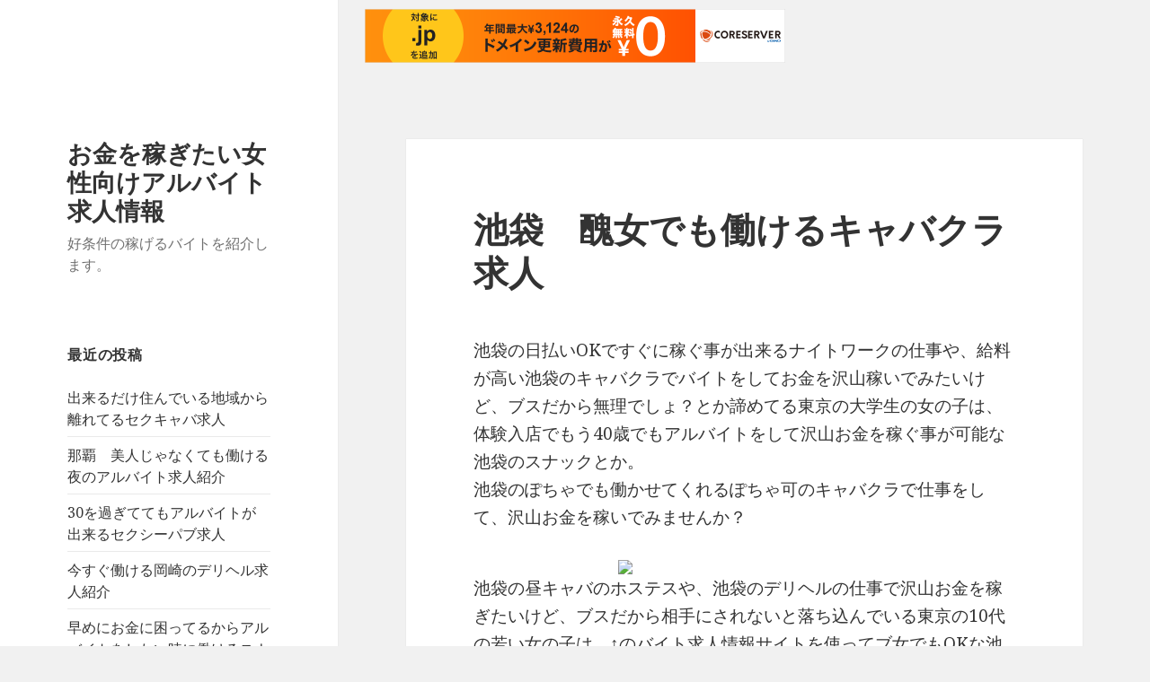

--- FILE ---
content_type: text/html; charset=UTF-8
request_url: http://msohm.s98.xrea.com/?p=3718
body_size: 9437
content:
<!DOCTYPE html>
<html lang="ja" class="no-js">
<head>
	<meta charset="UTF-8">
	<meta name="viewport" content="width=device-width">
	<link rel="profile" href="http://gmpg.org/xfn/11">
	<link rel="pingback" href="http://msohm.s98.xrea.com/xmlrpc.php">
	<!--[if lt IE 9]>
	<script src="http://msohm.s98.xrea.com/wp-content/themes/twentyfifteen/js/html5.js"></script>
	<![endif]-->
	<script>(function(html){html.className = html.className.replace(/\bno-js\b/,'js')})(document.documentElement);</script>
<title>池袋　醜女でも働けるキャバクラ求人 &#8211; お金を稼ぎたい女性向けアルバイト求人情報</title>
<meta name='robots' content='max-image-preview:large' />
<link rel='dns-prefetch' href='//fonts.googleapis.com' />
<link href='https://fonts.gstatic.com' crossorigin rel='preconnect' />
<link rel="alternate" type="application/rss+xml" title="お金を稼ぎたい女性向けアルバイト求人情報 &raquo; フィード" href="http://msohm.s98.xrea.com/?feed=rss2" />
<link rel="alternate" type="application/rss+xml" title="お金を稼ぎたい女性向けアルバイト求人情報 &raquo; コメントフィード" href="http://msohm.s98.xrea.com/?feed=comments-rss2" />
<script type="text/javascript">
window._wpemojiSettings = {"baseUrl":"https:\/\/s.w.org\/images\/core\/emoji\/14.0.0\/72x72\/","ext":".png","svgUrl":"https:\/\/s.w.org\/images\/core\/emoji\/14.0.0\/svg\/","svgExt":".svg","source":{"concatemoji":"http:\/\/msohm.s98.xrea.com\/wp-includes\/js\/wp-emoji-release.min.js?ver=6.2.8"}};
/*! This file is auto-generated */
!function(e,a,t){var n,r,o,i=a.createElement("canvas"),p=i.getContext&&i.getContext("2d");function s(e,t){p.clearRect(0,0,i.width,i.height),p.fillText(e,0,0);e=i.toDataURL();return p.clearRect(0,0,i.width,i.height),p.fillText(t,0,0),e===i.toDataURL()}function c(e){var t=a.createElement("script");t.src=e,t.defer=t.type="text/javascript",a.getElementsByTagName("head")[0].appendChild(t)}for(o=Array("flag","emoji"),t.supports={everything:!0,everythingExceptFlag:!0},r=0;r<o.length;r++)t.supports[o[r]]=function(e){if(p&&p.fillText)switch(p.textBaseline="top",p.font="600 32px Arial",e){case"flag":return s("\ud83c\udff3\ufe0f\u200d\u26a7\ufe0f","\ud83c\udff3\ufe0f\u200b\u26a7\ufe0f")?!1:!s("\ud83c\uddfa\ud83c\uddf3","\ud83c\uddfa\u200b\ud83c\uddf3")&&!s("\ud83c\udff4\udb40\udc67\udb40\udc62\udb40\udc65\udb40\udc6e\udb40\udc67\udb40\udc7f","\ud83c\udff4\u200b\udb40\udc67\u200b\udb40\udc62\u200b\udb40\udc65\u200b\udb40\udc6e\u200b\udb40\udc67\u200b\udb40\udc7f");case"emoji":return!s("\ud83e\udef1\ud83c\udffb\u200d\ud83e\udef2\ud83c\udfff","\ud83e\udef1\ud83c\udffb\u200b\ud83e\udef2\ud83c\udfff")}return!1}(o[r]),t.supports.everything=t.supports.everything&&t.supports[o[r]],"flag"!==o[r]&&(t.supports.everythingExceptFlag=t.supports.everythingExceptFlag&&t.supports[o[r]]);t.supports.everythingExceptFlag=t.supports.everythingExceptFlag&&!t.supports.flag,t.DOMReady=!1,t.readyCallback=function(){t.DOMReady=!0},t.supports.everything||(n=function(){t.readyCallback()},a.addEventListener?(a.addEventListener("DOMContentLoaded",n,!1),e.addEventListener("load",n,!1)):(e.attachEvent("onload",n),a.attachEvent("onreadystatechange",function(){"complete"===a.readyState&&t.readyCallback()})),(e=t.source||{}).concatemoji?c(e.concatemoji):e.wpemoji&&e.twemoji&&(c(e.twemoji),c(e.wpemoji)))}(window,document,window._wpemojiSettings);
</script>
<style type="text/css">
img.wp-smiley,
img.emoji {
	display: inline !important;
	border: none !important;
	box-shadow: none !important;
	height: 1em !important;
	width: 1em !important;
	margin: 0 0.07em !important;
	vertical-align: -0.1em !important;
	background: none !important;
	padding: 0 !important;
}
</style>
	<link rel='stylesheet' id='wp-block-library-css' href='http://msohm.s98.xrea.com/wp-includes/css/dist/block-library/style.min.css?ver=6.2.8' type='text/css' media='all' />
<style id='wp-block-library-theme-inline-css' type='text/css'>
.wp-block-audio figcaption{color:#555;font-size:13px;text-align:center}.is-dark-theme .wp-block-audio figcaption{color:hsla(0,0%,100%,.65)}.wp-block-audio{margin:0 0 1em}.wp-block-code{border:1px solid #ccc;border-radius:4px;font-family:Menlo,Consolas,monaco,monospace;padding:.8em 1em}.wp-block-embed figcaption{color:#555;font-size:13px;text-align:center}.is-dark-theme .wp-block-embed figcaption{color:hsla(0,0%,100%,.65)}.wp-block-embed{margin:0 0 1em}.blocks-gallery-caption{color:#555;font-size:13px;text-align:center}.is-dark-theme .blocks-gallery-caption{color:hsla(0,0%,100%,.65)}.wp-block-image figcaption{color:#555;font-size:13px;text-align:center}.is-dark-theme .wp-block-image figcaption{color:hsla(0,0%,100%,.65)}.wp-block-image{margin:0 0 1em}.wp-block-pullquote{border-bottom:4px solid;border-top:4px solid;color:currentColor;margin-bottom:1.75em}.wp-block-pullquote cite,.wp-block-pullquote footer,.wp-block-pullquote__citation{color:currentColor;font-size:.8125em;font-style:normal;text-transform:uppercase}.wp-block-quote{border-left:.25em solid;margin:0 0 1.75em;padding-left:1em}.wp-block-quote cite,.wp-block-quote footer{color:currentColor;font-size:.8125em;font-style:normal;position:relative}.wp-block-quote.has-text-align-right{border-left:none;border-right:.25em solid;padding-left:0;padding-right:1em}.wp-block-quote.has-text-align-center{border:none;padding-left:0}.wp-block-quote.is-large,.wp-block-quote.is-style-large,.wp-block-quote.is-style-plain{border:none}.wp-block-search .wp-block-search__label{font-weight:700}.wp-block-search__button{border:1px solid #ccc;padding:.375em .625em}:where(.wp-block-group.has-background){padding:1.25em 2.375em}.wp-block-separator.has-css-opacity{opacity:.4}.wp-block-separator{border:none;border-bottom:2px solid;margin-left:auto;margin-right:auto}.wp-block-separator.has-alpha-channel-opacity{opacity:1}.wp-block-separator:not(.is-style-wide):not(.is-style-dots){width:100px}.wp-block-separator.has-background:not(.is-style-dots){border-bottom:none;height:1px}.wp-block-separator.has-background:not(.is-style-wide):not(.is-style-dots){height:2px}.wp-block-table{margin:0 0 1em}.wp-block-table td,.wp-block-table th{word-break:normal}.wp-block-table figcaption{color:#555;font-size:13px;text-align:center}.is-dark-theme .wp-block-table figcaption{color:hsla(0,0%,100%,.65)}.wp-block-video figcaption{color:#555;font-size:13px;text-align:center}.is-dark-theme .wp-block-video figcaption{color:hsla(0,0%,100%,.65)}.wp-block-video{margin:0 0 1em}.wp-block-template-part.has-background{margin-bottom:0;margin-top:0;padding:1.25em 2.375em}
</style>
<link rel='stylesheet' id='classic-theme-styles-css' href='http://msohm.s98.xrea.com/wp-includes/css/classic-themes.min.css?ver=6.2.8' type='text/css' media='all' />
<style id='global-styles-inline-css' type='text/css'>
body{--wp--preset--color--black: #000000;--wp--preset--color--cyan-bluish-gray: #abb8c3;--wp--preset--color--white: #fff;--wp--preset--color--pale-pink: #f78da7;--wp--preset--color--vivid-red: #cf2e2e;--wp--preset--color--luminous-vivid-orange: #ff6900;--wp--preset--color--luminous-vivid-amber: #fcb900;--wp--preset--color--light-green-cyan: #7bdcb5;--wp--preset--color--vivid-green-cyan: #00d084;--wp--preset--color--pale-cyan-blue: #8ed1fc;--wp--preset--color--vivid-cyan-blue: #0693e3;--wp--preset--color--vivid-purple: #9b51e0;--wp--preset--color--dark-gray: #111;--wp--preset--color--light-gray: #f1f1f1;--wp--preset--color--yellow: #f4ca16;--wp--preset--color--dark-brown: #352712;--wp--preset--color--medium-pink: #e53b51;--wp--preset--color--light-pink: #ffe5d1;--wp--preset--color--dark-purple: #2e2256;--wp--preset--color--purple: #674970;--wp--preset--color--blue-gray: #22313f;--wp--preset--color--bright-blue: #55c3dc;--wp--preset--color--light-blue: #e9f2f9;--wp--preset--gradient--vivid-cyan-blue-to-vivid-purple: linear-gradient(135deg,rgba(6,147,227,1) 0%,rgb(155,81,224) 100%);--wp--preset--gradient--light-green-cyan-to-vivid-green-cyan: linear-gradient(135deg,rgb(122,220,180) 0%,rgb(0,208,130) 100%);--wp--preset--gradient--luminous-vivid-amber-to-luminous-vivid-orange: linear-gradient(135deg,rgba(252,185,0,1) 0%,rgba(255,105,0,1) 100%);--wp--preset--gradient--luminous-vivid-orange-to-vivid-red: linear-gradient(135deg,rgba(255,105,0,1) 0%,rgb(207,46,46) 100%);--wp--preset--gradient--very-light-gray-to-cyan-bluish-gray: linear-gradient(135deg,rgb(238,238,238) 0%,rgb(169,184,195) 100%);--wp--preset--gradient--cool-to-warm-spectrum: linear-gradient(135deg,rgb(74,234,220) 0%,rgb(151,120,209) 20%,rgb(207,42,186) 40%,rgb(238,44,130) 60%,rgb(251,105,98) 80%,rgb(254,248,76) 100%);--wp--preset--gradient--blush-light-purple: linear-gradient(135deg,rgb(255,206,236) 0%,rgb(152,150,240) 100%);--wp--preset--gradient--blush-bordeaux: linear-gradient(135deg,rgb(254,205,165) 0%,rgb(254,45,45) 50%,rgb(107,0,62) 100%);--wp--preset--gradient--luminous-dusk: linear-gradient(135deg,rgb(255,203,112) 0%,rgb(199,81,192) 50%,rgb(65,88,208) 100%);--wp--preset--gradient--pale-ocean: linear-gradient(135deg,rgb(255,245,203) 0%,rgb(182,227,212) 50%,rgb(51,167,181) 100%);--wp--preset--gradient--electric-grass: linear-gradient(135deg,rgb(202,248,128) 0%,rgb(113,206,126) 100%);--wp--preset--gradient--midnight: linear-gradient(135deg,rgb(2,3,129) 0%,rgb(40,116,252) 100%);--wp--preset--duotone--dark-grayscale: url('#wp-duotone-dark-grayscale');--wp--preset--duotone--grayscale: url('#wp-duotone-grayscale');--wp--preset--duotone--purple-yellow: url('#wp-duotone-purple-yellow');--wp--preset--duotone--blue-red: url('#wp-duotone-blue-red');--wp--preset--duotone--midnight: url('#wp-duotone-midnight');--wp--preset--duotone--magenta-yellow: url('#wp-duotone-magenta-yellow');--wp--preset--duotone--purple-green: url('#wp-duotone-purple-green');--wp--preset--duotone--blue-orange: url('#wp-duotone-blue-orange');--wp--preset--font-size--small: 13px;--wp--preset--font-size--medium: 20px;--wp--preset--font-size--large: 36px;--wp--preset--font-size--x-large: 42px;--wp--preset--spacing--20: 0.44rem;--wp--preset--spacing--30: 0.67rem;--wp--preset--spacing--40: 1rem;--wp--preset--spacing--50: 1.5rem;--wp--preset--spacing--60: 2.25rem;--wp--preset--spacing--70: 3.38rem;--wp--preset--spacing--80: 5.06rem;--wp--preset--shadow--natural: 6px 6px 9px rgba(0, 0, 0, 0.2);--wp--preset--shadow--deep: 12px 12px 50px rgba(0, 0, 0, 0.4);--wp--preset--shadow--sharp: 6px 6px 0px rgba(0, 0, 0, 0.2);--wp--preset--shadow--outlined: 6px 6px 0px -3px rgba(255, 255, 255, 1), 6px 6px rgba(0, 0, 0, 1);--wp--preset--shadow--crisp: 6px 6px 0px rgba(0, 0, 0, 1);}:where(.is-layout-flex){gap: 0.5em;}body .is-layout-flow > .alignleft{float: left;margin-inline-start: 0;margin-inline-end: 2em;}body .is-layout-flow > .alignright{float: right;margin-inline-start: 2em;margin-inline-end: 0;}body .is-layout-flow > .aligncenter{margin-left: auto !important;margin-right: auto !important;}body .is-layout-constrained > .alignleft{float: left;margin-inline-start: 0;margin-inline-end: 2em;}body .is-layout-constrained > .alignright{float: right;margin-inline-start: 2em;margin-inline-end: 0;}body .is-layout-constrained > .aligncenter{margin-left: auto !important;margin-right: auto !important;}body .is-layout-constrained > :where(:not(.alignleft):not(.alignright):not(.alignfull)){max-width: var(--wp--style--global--content-size);margin-left: auto !important;margin-right: auto !important;}body .is-layout-constrained > .alignwide{max-width: var(--wp--style--global--wide-size);}body .is-layout-flex{display: flex;}body .is-layout-flex{flex-wrap: wrap;align-items: center;}body .is-layout-flex > *{margin: 0;}:where(.wp-block-columns.is-layout-flex){gap: 2em;}.has-black-color{color: var(--wp--preset--color--black) !important;}.has-cyan-bluish-gray-color{color: var(--wp--preset--color--cyan-bluish-gray) !important;}.has-white-color{color: var(--wp--preset--color--white) !important;}.has-pale-pink-color{color: var(--wp--preset--color--pale-pink) !important;}.has-vivid-red-color{color: var(--wp--preset--color--vivid-red) !important;}.has-luminous-vivid-orange-color{color: var(--wp--preset--color--luminous-vivid-orange) !important;}.has-luminous-vivid-amber-color{color: var(--wp--preset--color--luminous-vivid-amber) !important;}.has-light-green-cyan-color{color: var(--wp--preset--color--light-green-cyan) !important;}.has-vivid-green-cyan-color{color: var(--wp--preset--color--vivid-green-cyan) !important;}.has-pale-cyan-blue-color{color: var(--wp--preset--color--pale-cyan-blue) !important;}.has-vivid-cyan-blue-color{color: var(--wp--preset--color--vivid-cyan-blue) !important;}.has-vivid-purple-color{color: var(--wp--preset--color--vivid-purple) !important;}.has-black-background-color{background-color: var(--wp--preset--color--black) !important;}.has-cyan-bluish-gray-background-color{background-color: var(--wp--preset--color--cyan-bluish-gray) !important;}.has-white-background-color{background-color: var(--wp--preset--color--white) !important;}.has-pale-pink-background-color{background-color: var(--wp--preset--color--pale-pink) !important;}.has-vivid-red-background-color{background-color: var(--wp--preset--color--vivid-red) !important;}.has-luminous-vivid-orange-background-color{background-color: var(--wp--preset--color--luminous-vivid-orange) !important;}.has-luminous-vivid-amber-background-color{background-color: var(--wp--preset--color--luminous-vivid-amber) !important;}.has-light-green-cyan-background-color{background-color: var(--wp--preset--color--light-green-cyan) !important;}.has-vivid-green-cyan-background-color{background-color: var(--wp--preset--color--vivid-green-cyan) !important;}.has-pale-cyan-blue-background-color{background-color: var(--wp--preset--color--pale-cyan-blue) !important;}.has-vivid-cyan-blue-background-color{background-color: var(--wp--preset--color--vivid-cyan-blue) !important;}.has-vivid-purple-background-color{background-color: var(--wp--preset--color--vivid-purple) !important;}.has-black-border-color{border-color: var(--wp--preset--color--black) !important;}.has-cyan-bluish-gray-border-color{border-color: var(--wp--preset--color--cyan-bluish-gray) !important;}.has-white-border-color{border-color: var(--wp--preset--color--white) !important;}.has-pale-pink-border-color{border-color: var(--wp--preset--color--pale-pink) !important;}.has-vivid-red-border-color{border-color: var(--wp--preset--color--vivid-red) !important;}.has-luminous-vivid-orange-border-color{border-color: var(--wp--preset--color--luminous-vivid-orange) !important;}.has-luminous-vivid-amber-border-color{border-color: var(--wp--preset--color--luminous-vivid-amber) !important;}.has-light-green-cyan-border-color{border-color: var(--wp--preset--color--light-green-cyan) !important;}.has-vivid-green-cyan-border-color{border-color: var(--wp--preset--color--vivid-green-cyan) !important;}.has-pale-cyan-blue-border-color{border-color: var(--wp--preset--color--pale-cyan-blue) !important;}.has-vivid-cyan-blue-border-color{border-color: var(--wp--preset--color--vivid-cyan-blue) !important;}.has-vivid-purple-border-color{border-color: var(--wp--preset--color--vivid-purple) !important;}.has-vivid-cyan-blue-to-vivid-purple-gradient-background{background: var(--wp--preset--gradient--vivid-cyan-blue-to-vivid-purple) !important;}.has-light-green-cyan-to-vivid-green-cyan-gradient-background{background: var(--wp--preset--gradient--light-green-cyan-to-vivid-green-cyan) !important;}.has-luminous-vivid-amber-to-luminous-vivid-orange-gradient-background{background: var(--wp--preset--gradient--luminous-vivid-amber-to-luminous-vivid-orange) !important;}.has-luminous-vivid-orange-to-vivid-red-gradient-background{background: var(--wp--preset--gradient--luminous-vivid-orange-to-vivid-red) !important;}.has-very-light-gray-to-cyan-bluish-gray-gradient-background{background: var(--wp--preset--gradient--very-light-gray-to-cyan-bluish-gray) !important;}.has-cool-to-warm-spectrum-gradient-background{background: var(--wp--preset--gradient--cool-to-warm-spectrum) !important;}.has-blush-light-purple-gradient-background{background: var(--wp--preset--gradient--blush-light-purple) !important;}.has-blush-bordeaux-gradient-background{background: var(--wp--preset--gradient--blush-bordeaux) !important;}.has-luminous-dusk-gradient-background{background: var(--wp--preset--gradient--luminous-dusk) !important;}.has-pale-ocean-gradient-background{background: var(--wp--preset--gradient--pale-ocean) !important;}.has-electric-grass-gradient-background{background: var(--wp--preset--gradient--electric-grass) !important;}.has-midnight-gradient-background{background: var(--wp--preset--gradient--midnight) !important;}.has-small-font-size{font-size: var(--wp--preset--font-size--small) !important;}.has-medium-font-size{font-size: var(--wp--preset--font-size--medium) !important;}.has-large-font-size{font-size: var(--wp--preset--font-size--large) !important;}.has-x-large-font-size{font-size: var(--wp--preset--font-size--x-large) !important;}
.wp-block-navigation a:where(:not(.wp-element-button)){color: inherit;}
:where(.wp-block-columns.is-layout-flex){gap: 2em;}
.wp-block-pullquote{font-size: 1.5em;line-height: 1.6;}
</style>
<link rel='stylesheet' id='twentyfifteen-fonts-css' href='https://fonts.googleapis.com/css?family=Noto+Sans%3A400italic%2C700italic%2C400%2C700%7CNoto+Serif%3A400italic%2C700italic%2C400%2C700%7CInconsolata%3A400%2C700&#038;subset=latin%2Clatin-ext' type='text/css' media='all' />
<link rel='stylesheet' id='genericons-css' href='http://msohm.s98.xrea.com/wp-content/themes/twentyfifteen/genericons/genericons.css?ver=3.2' type='text/css' media='all' />
<link rel='stylesheet' id='twentyfifteen-style-css' href='http://msohm.s98.xrea.com/wp-content/themes/twentyfifteen/style.css?ver=6.2.8' type='text/css' media='all' />
<link rel='stylesheet' id='twentyfifteen-block-style-css' href='http://msohm.s98.xrea.com/wp-content/themes/twentyfifteen/css/blocks.css?ver=20181230' type='text/css' media='all' />
<!--[if lt IE 9]>
<link rel='stylesheet' id='twentyfifteen-ie-css' href='http://msohm.s98.xrea.com/wp-content/themes/twentyfifteen/css/ie.css?ver=20141010' type='text/css' media='all' />
<![endif]-->
<!--[if lt IE 8]>
<link rel='stylesheet' id='twentyfifteen-ie7-css' href='http://msohm.s98.xrea.com/wp-content/themes/twentyfifteen/css/ie7.css?ver=20141010' type='text/css' media='all' />
<![endif]-->
<script type='text/javascript' src='http://msohm.s98.xrea.com/wp-includes/js/jquery/jquery.min.js?ver=3.6.4' id='jquery-core-js'></script>
<script type='text/javascript' src='http://msohm.s98.xrea.com/wp-includes/js/jquery/jquery-migrate.min.js?ver=3.4.0' id='jquery-migrate-js'></script>
<link rel="https://api.w.org/" href="http://msohm.s98.xrea.com/index.php?rest_route=/" /><link rel="alternate" type="application/json" href="http://msohm.s98.xrea.com/index.php?rest_route=/wp/v2/posts/3718" /><link rel="EditURI" type="application/rsd+xml" title="RSD" href="http://msohm.s98.xrea.com/xmlrpc.php?rsd" />
<link rel="wlwmanifest" type="application/wlwmanifest+xml" href="http://msohm.s98.xrea.com/wp-includes/wlwmanifest.xml" />
<meta name="generator" content="WordPress 6.2.8" />
<link rel="canonical" href="http://msohm.s98.xrea.com/?p=3718" />
<link rel='shortlink' href='http://msohm.s98.xrea.com/?p=3718' />
<link rel="alternate" type="application/json+oembed" href="http://msohm.s98.xrea.com/index.php?rest_route=%2Foembed%2F1.0%2Fembed&#038;url=http%3A%2F%2Fmsohm.s98.xrea.com%2F%3Fp%3D3718" />
<link rel="alternate" type="text/xml+oembed" href="http://msohm.s98.xrea.com/index.php?rest_route=%2Foembed%2F1.0%2Fembed&#038;url=http%3A%2F%2Fmsohm.s98.xrea.com%2F%3Fp%3D3718&#038;format=xml" />

<script type="text/javascript" charset="UTF-8" src="//cache1.value-domain.com/xrea_header.js" async="async"></script>
</head>

<body class="post-template-default single single-post postid-3718 single-format-standard wp-embed-responsive">
<div id="page" class="hfeed site">
	<a class="skip-link screen-reader-text" href="#content">コンテンツへスキップ</a>

	<div id="sidebar" class="sidebar">
		<header id="masthead" class="site-header" role="banner">
			<div class="site-branding">
										<p class="site-title"><a href="http://msohm.s98.xrea.com/" rel="home">お金を稼ぎたい女性向けアルバイト求人情報</a></p>
												<p class="site-description">好条件の稼げるバイトを紹介します。</p>
										<button class="secondary-toggle">﻿メニューとウィジェット</button>
			</div><!-- .site-branding -->
		</header><!-- .site-header -->

			<div id="secondary" class="secondary">

		
		
					<div id="widget-area" class="widget-area" role="complementary">
				
		<aside id="recent-posts-2" class="widget widget_recent_entries">
		<h2 class="widget-title">最近の投稿</h2>
		<ul>
											<li>
					<a href="http://msohm.s98.xrea.com/?p=7961">出来るだけ住んでいる地域から離れてるセクキャバ求人</a>
									</li>
											<li>
					<a href="http://msohm.s98.xrea.com/?p=7959">那覇　美人じゃなくても働ける夜のアルバイト求人紹介</a>
									</li>
											<li>
					<a href="http://msohm.s98.xrea.com/?p=7957">30を過ぎててもアルバイトが出来るセクシーパブ求人</a>
									</li>
											<li>
					<a href="http://msohm.s98.xrea.com/?p=7955">今すぐ働ける岡崎のデリヘル求人紹介</a>
									</li>
											<li>
					<a href="http://msohm.s98.xrea.com/?p=7953">早めにお金に困ってるからアルバイトをしたい時に働けるスナック求人紹介</a>
									</li>
											<li>
					<a href="http://msohm.s98.xrea.com/?p=7951">石巻　風俗より楽な　お触りパブ求人</a>
									</li>
											<li>
					<a href="http://msohm.s98.xrea.com/?p=7949">流山　Ａカップでも可　セクシーパブ求人</a>
									</li>
											<li>
					<a href="http://msohm.s98.xrea.com/?p=7947">お金が欲しいからバイトをしたい時にバイトが出来るガールズバー求人紹介</a>
									</li>
											<li>
					<a href="http://msohm.s98.xrea.com/?p=7945">いわき　男性の自慰を見てるだけで良いオナクラ求人</a>
									</li>
											<li>
					<a href="http://msohm.s98.xrea.com/?p=7943">早めにお金が必要だから働きたい時にバイトが出来るキャバクラ求人紹介</a>
									</li>
											<li>
					<a href="http://msohm.s98.xrea.com/?p=7941">短い期間でアルバイトをしてお金を沢山稼げるガールズバー求人紹介</a>
									</li>
											<li>
					<a href="http://msohm.s98.xrea.com/?p=7939">おばさんでも働ける今治のリフレ求人紹介</a>
									</li>
											<li>
					<a href="http://msohm.s98.xrea.com/?p=7937">お金が良くてお金を稼げるオナクラ求人紹介</a>
									</li>
											<li>
					<a href="http://msohm.s98.xrea.com/?p=7935">なるべく自宅から遠いセクキャバ求人紹介</a>
									</li>
											<li>
					<a href="http://msohm.s98.xrea.com/?p=7933">ブスでも働ける高槻のおっぱいパブ求人紹介</a>
									</li>
											<li>
					<a href="http://msohm.s98.xrea.com/?p=7931">天神　ブスでも働けるホステス求人紹介</a>
									</li>
											<li>
					<a href="http://msohm.s98.xrea.com/?p=7929">予定が無いからバイトをしたい時に働けるナイトワーク求人紹介</a>
									</li>
											<li>
					<a href="http://msohm.s98.xrea.com/?p=7927">福山　おばさんでも採用してくれる朝キャバ求人</a>
									</li>
											<li>
					<a href="http://msohm.s98.xrea.com/?p=7925">桜木町　可愛くなくても雇用してくれる昼キャバ求人</a>
									</li>
											<li>
					<a href="http://msohm.s98.xrea.com/?p=7923">鎌倉　ブスでも働けるニュークラブ求人紹介</a>
									</li>
					</ul>

		</aside><aside id="archives-2" class="widget widget_archive"><h2 class="widget-title">アーカイブ</h2>
			<ul>
					<li><a href='http://msohm.s98.xrea.com/?m=202512'>2025年12月</a></li>
	<li><a href='http://msohm.s98.xrea.com/?m=202511'>2025年11月</a></li>
	<li><a href='http://msohm.s98.xrea.com/?m=202510'>2025年10月</a></li>
	<li><a href='http://msohm.s98.xrea.com/?m=202509'>2025年9月</a></li>
	<li><a href='http://msohm.s98.xrea.com/?m=202508'>2025年8月</a></li>
	<li><a href='http://msohm.s98.xrea.com/?m=202507'>2025年7月</a></li>
	<li><a href='http://msohm.s98.xrea.com/?m=202506'>2025年6月</a></li>
	<li><a href='http://msohm.s98.xrea.com/?m=202505'>2025年5月</a></li>
	<li><a href='http://msohm.s98.xrea.com/?m=202504'>2025年4月</a></li>
	<li><a href='http://msohm.s98.xrea.com/?m=202503'>2025年3月</a></li>
	<li><a href='http://msohm.s98.xrea.com/?m=202502'>2025年2月</a></li>
	<li><a href='http://msohm.s98.xrea.com/?m=202501'>2025年1月</a></li>
	<li><a href='http://msohm.s98.xrea.com/?m=202412'>2024年12月</a></li>
	<li><a href='http://msohm.s98.xrea.com/?m=202411'>2024年11月</a></li>
	<li><a href='http://msohm.s98.xrea.com/?m=202410'>2024年10月</a></li>
	<li><a href='http://msohm.s98.xrea.com/?m=202409'>2024年9月</a></li>
	<li><a href='http://msohm.s98.xrea.com/?m=202408'>2024年8月</a></li>
	<li><a href='http://msohm.s98.xrea.com/?m=202407'>2024年7月</a></li>
	<li><a href='http://msohm.s98.xrea.com/?m=202406'>2024年6月</a></li>
	<li><a href='http://msohm.s98.xrea.com/?m=202405'>2024年5月</a></li>
	<li><a href='http://msohm.s98.xrea.com/?m=202404'>2024年4月</a></li>
	<li><a href='http://msohm.s98.xrea.com/?m=202403'>2024年3月</a></li>
	<li><a href='http://msohm.s98.xrea.com/?m=202402'>2024年2月</a></li>
	<li><a href='http://msohm.s98.xrea.com/?m=202401'>2024年1月</a></li>
	<li><a href='http://msohm.s98.xrea.com/?m=202312'>2023年12月</a></li>
	<li><a href='http://msohm.s98.xrea.com/?m=202311'>2023年11月</a></li>
	<li><a href='http://msohm.s98.xrea.com/?m=202310'>2023年10月</a></li>
	<li><a href='http://msohm.s98.xrea.com/?m=202309'>2023年9月</a></li>
	<li><a href='http://msohm.s98.xrea.com/?m=202308'>2023年8月</a></li>
	<li><a href='http://msohm.s98.xrea.com/?m=202307'>2023年7月</a></li>
	<li><a href='http://msohm.s98.xrea.com/?m=202306'>2023年6月</a></li>
	<li><a href='http://msohm.s98.xrea.com/?m=202305'>2023年5月</a></li>
	<li><a href='http://msohm.s98.xrea.com/?m=202304'>2023年4月</a></li>
	<li><a href='http://msohm.s98.xrea.com/?m=202303'>2023年3月</a></li>
	<li><a href='http://msohm.s98.xrea.com/?m=202302'>2023年2月</a></li>
	<li><a href='http://msohm.s98.xrea.com/?m=202301'>2023年1月</a></li>
	<li><a href='http://msohm.s98.xrea.com/?m=202212'>2022年12月</a></li>
	<li><a href='http://msohm.s98.xrea.com/?m=202211'>2022年11月</a></li>
	<li><a href='http://msohm.s98.xrea.com/?m=202210'>2022年10月</a></li>
	<li><a href='http://msohm.s98.xrea.com/?m=202209'>2022年9月</a></li>
	<li><a href='http://msohm.s98.xrea.com/?m=202208'>2022年8月</a></li>
	<li><a href='http://msohm.s98.xrea.com/?m=202207'>2022年7月</a></li>
	<li><a href='http://msohm.s98.xrea.com/?m=202206'>2022年6月</a></li>
	<li><a href='http://msohm.s98.xrea.com/?m=202205'>2022年5月</a></li>
	<li><a href='http://msohm.s98.xrea.com/?m=202204'>2022年4月</a></li>
	<li><a href='http://msohm.s98.xrea.com/?m=202203'>2022年3月</a></li>
	<li><a href='http://msohm.s98.xrea.com/?m=202202'>2022年2月</a></li>
	<li><a href='http://msohm.s98.xrea.com/?m=202201'>2022年1月</a></li>
	<li><a href='http://msohm.s98.xrea.com/?m=202106'>2021年6月</a></li>
	<li><a href='http://msohm.s98.xrea.com/?m=202105'>2021年5月</a></li>
	<li><a href='http://msohm.s98.xrea.com/?m=202104'>2021年4月</a></li>
	<li><a href='http://msohm.s98.xrea.com/?m=202103'>2021年3月</a></li>
	<li><a href='http://msohm.s98.xrea.com/?m=202102'>2021年2月</a></li>
	<li><a href='http://msohm.s98.xrea.com/?m=202101'>2021年1月</a></li>
	<li><a href='http://msohm.s98.xrea.com/?m=202012'>2020年12月</a></li>
	<li><a href='http://msohm.s98.xrea.com/?m=202011'>2020年11月</a></li>
	<li><a href='http://msohm.s98.xrea.com/?m=202010'>2020年10月</a></li>
	<li><a href='http://msohm.s98.xrea.com/?m=202009'>2020年9月</a></li>
	<li><a href='http://msohm.s98.xrea.com/?m=202008'>2020年8月</a></li>
	<li><a href='http://msohm.s98.xrea.com/?m=202007'>2020年7月</a></li>
	<li><a href='http://msohm.s98.xrea.com/?m=202006'>2020年6月</a></li>
	<li><a href='http://msohm.s98.xrea.com/?m=202005'>2020年5月</a></li>
	<li><a href='http://msohm.s98.xrea.com/?m=202004'>2020年4月</a></li>
	<li><a href='http://msohm.s98.xrea.com/?m=202003'>2020年3月</a></li>
	<li><a href='http://msohm.s98.xrea.com/?m=202002'>2020年2月</a></li>
	<li><a href='http://msohm.s98.xrea.com/?m=201906'>2019年6月</a></li>
	<li><a href='http://msohm.s98.xrea.com/?m=201905'>2019年5月</a></li>
	<li><a href='http://msohm.s98.xrea.com/?m=201904'>2019年4月</a></li>
	<li><a href='http://msohm.s98.xrea.com/?m=201903'>2019年3月</a></li>
			</ul>

			</aside>			</div><!-- .widget-area -->
		
	</div><!-- .secondary -->

	</div><!-- .sidebar -->

	<div id="content" class="site-content">

	<div id="primary" class="content-area">
		<main id="main" class="site-main" role="main">

		
<article id="post-3718" class="post-3718 post type-post status-publish format-standard hentry category-1">
	
	<header class="entry-header">
		<h1 class="entry-title">池袋　醜女でも働けるキャバクラ求人</h1>	</header><!-- .entry-header -->

	<div class="entry-content">
		<p>池袋の日払いOKですぐに稼ぐ事が出来るナイトワークの仕事や、給料が高い池袋のキャバクラでバイトをしてお金を沢山稼いでみたいけど、ブスだから無理でしょ？とか諦めてる東京の大学生の女の子は、体験入店でもう40歳でもアルバイトをして沢山お金を稼ぐ事が可能な池袋のスナックとか。<br />池袋のぽちゃでも働かせてくれるぽちゃ可のキャバクラで仕事をして、沢山お金を稼いでみませんか？</p>
<div align="center"><a href="https://night-work.sakura.ne.jp/click/fuzoku"><img decoding="async" src="https://night-work.sakura.ne.jp/button.jpg" width="280" height="52" border="0" /></a></div>
<p>池袋の昼キャバのホステスや、池袋のデリヘルの仕事で沢山お金を稼ぎたいけど、ブスだから相手にされないと落ち込んでいる東京の10代の若い女の子は、↑のバイト求人情報サイトを使ってブ女でもOKな池袋のアリバイ用のお店があるアリバイ対策が万全のキャバクラや、不美人でも稼げる住む場所を提供してくれる寮完備の池袋のいちゃキャバで仕事をして、今すぐお金を稼ぎませんか？訳があってお金が欲しい40代の女性は挑戦してみてください。</p>
<div align="center"><a href="https://night-work.sakura.ne.jp/click/fuzoku"><img decoding="async" src="https://night-work.sakura.ne.jp/button.jpg" width="280" height="52" border="0" /></a></div>
<p>借金が沢山あるからすぐにお金が欲しくて、賃金が良いアルバイトをしたいならこちら！すぐにお金を稼がないとダメな事情があるので、いっぱい稼ぎたい訳がある東京の人なのに思ってるなら、体験で30を過ぎていても仕事をしてお金を今すぐ稼げる池袋の性感エステや即日勤務OKのキャバクラで働きませんか？</p>
<div align="center"><a href="https://night-work.sakura.ne.jp/click/fuzoku"><img decoding="async" src="https://night-work.sakura.ne.jp/button.jpg" width="280" height="52" border="0" /></a></div>
<p>ぽっちゃり体型でも働けるお店で仕事をして、いっぱいお金を稼いでみませんか？池袋のぽっちゃり体型でもバイトをしてお金を稼ぐ事が可能なおっぱいパブのフロアレディのバイトや、池袋の太め体型でもバイトをして今すぐお金を稼ぐ事が出来る40代以上でも働けるキャバクラで働きていっぱい稼いでみたい東京の子は、一度試しに↑に掲載してる求人情報サイトに斡旋して貰って、一度試しにバイトをして、沢山お金を稼いでみませんか？事情があって沢山稼ぎたい30代の女性はこちら！</p>
<div align="center"><a href="https://night-work.sakura.ne.jp/click/fuzoku"><img decoding="async" src="https://night-work.sakura.ne.jp/button.jpg" width="280" height="52" border="0" /></a></div>
<p>働いてみたいけどもう40歳だから…池袋で時給が高額なおっぱいパブのコンパニオンのアルバイトや、池袋で友達に内緒で働ける性感エステのアルバイトを始めてお金を稼ぎたい事情があるなら、醜女でもアルバイトをして沢山お金を稼ぐ事が出来る40代以上でも働ける40代以上歓迎の池袋の性感エステの仕事や、池袋の40代以上でも採用してくれる40代以上歓迎のキャバクラとかでアルバイトをして、お金を今すぐ稼いでみませんか？</p>
<div align="center"><a href="https://night-work.sakura.ne.jp/click/fuzoku"><img decoding="async" src="https://night-work.sakura.ne.jp/button.jpg" width="280" height="52" border="0" /></a></div>
<p>&#8220;<br /><span id="more-3718"></span></p>
<div align="center"><a href="https://night-work.sakura.ne.jp/click/fuzoku"><img decoding="async" loading="lazy" src="https://night-work.sakura.ne.jp/click/fuzoku_banner" width="300" height="250" border="0" /></a></div>
<p>池袋で時給が良くていっぱいお金を稼げるバイトを探したいなら、当ページに載せているアルバイト求人サイトで、池袋のブス可のアロマエステ求人や、池袋の40代以上でも働かせてくれる、40代以上歓迎のキャバクラの仕事を探してみてください。<br />見た目に自信が無い大学生でも、ブスでも採用してくれるので登録してみてください。</p>
<div align="center"><a href="https://night-work.sakura.ne.jp/click/fuzoku"><img decoding="async" src="https://night-work.sakura.ne.jp/button.jpg" width="280" height="52" border="0" /></a></div>
<p>週に6日キツくて嫌だけど飲食店とかの通常のアルバイトをしてる東京の子は、太め体型でも働いていっぱいお金を稼ぐ事が出来る全額日払いOKで、今すぐお金を稼ぐ事が可能な池袋のセクシーパブのフロアレディのバイトや、池袋の日払いのキャバクラのバイトの求人を、当サイトに掲載してる求人仲介サイトで斡旋して貰ってみると良いのではないでしょうか？</p>
<div align="center"><a href="https://night-work.sakura.ne.jp/click/fuzoku"><img decoding="async" src="https://night-work.sakura.ne.jp/button.jpg" width="280" height="52" border="0" /></a></div>
<p>事情があってお金がすぐに欲しくて、時給が良い仕事をしたいから求人サイトを探してる女の子はこちら！お金を稼がないとダメな訳があるので、時給が高くて沢山お金を稼げる池袋の夜の仕事のフロアレディの仕事や、池袋のトクヨクの仕事を探すなら、↑のアルバイト求人仲介サイトに仲介して貰って池袋の醜女でも働けるキャバクラ等で、試しに一度働いてお金を稼ぎませんか？ぽっちゃり体型でも給料が高いバイトを探してるなら求人情報サイトに登録してみてください。</p>
<div align="center"><a href="https://night-work.sakura.ne.jp/click/fuzoku"><img decoding="async" src="https://night-work.sakura.ne.jp/button.jpg" width="280" height="52" border="0" /></a></div>
<p>不美人でも仕事をしてお金をいっぱい稼げる。<br />ですのでしてみませんか？ドブスだから給料が良い仕事をしたいけど面接で落とされると思ってる東京の女の子で今すぐお金が必要な事情がある女性だったら、このサイトに載せてる優良な求人紹介サイトで仲介して貰ってアルバイトをして沢山お金を稼ぎたい池袋のキャバクラを探してみると良いかも知れません。</p>
<div align="center"><a href="https://night-work.sakura.ne.jp/click/fuzoku"><img decoding="async" src="https://night-work.sakura.ne.jp/button.jpg" width="280" height="52" border="0" /></a></div>
<p>給料が良くて沢山稼げる池袋のキャバクラなら、夢があって給料が高いアルバイトをしたい東京の方も大丈夫だと思いますし、年増でもアルバイトをしていっぱいお金を稼げる池袋のブスでも採用される、外見不問のナイトワークや、池袋の醜女でも働けるキャバクラで働いて、お金をいっぱい稼ぎませんか？若くなくても欲しい物があるので稼ぎたいなら、試しにアルバイトをしてみてください。</p>
<div align="center"><a href="https://night-work.sakura.ne.jp/click/fuzoku"><img decoding="async" src="https://night-work.sakura.ne.jp/button.jpg" width="280" height="52" border="0" /></a></div>
<p>&#8220;<br /><!--trackback:-->	</p>
<li><a href="http://ngwxzyny.s375.xrea.com/?p=2483" target="_blank" rel="noopener noreferrer">宇都宮　コロナによる非常事態宣言でもアルバイトが出来るテレフォンレディ求人</a></li>
<p><!--trackback:-->	</p>
<li><a href="http://vjaxwt.wp.xdomain.jp/?p=2720" target="_blank" rel="noopener noreferrer">川崎　体入で試しに働けるガールズバー求人</a></li>
<p><!--trackback:-->	</p>
<li><a href="https://xbejhpaq.fc2.net/blog-entry-672.html" target="_blank" rel="noopener noreferrer">巣鴨　デブ可　ナイトワーク求人</a></li>
<p></p>
<li><a href="https://xn--ccke2i4a9jv12q8g5b.2-d.jp/sexycabaret/996/">大久保　前借り可　セクキャバ求人</a></li>
<p></p>
<li><a href="https://xn--ccke2i4a9jv12q8g5b.2-d.jp/fuzoku/3145/">釧路　30歳以上歓迎　風俗求人</a></li>
<p></p>
	</div><!-- .entry-content -->

	
	<footer class="entry-footer">
		<span class="posted-on"><span class="screen-reader-text">投稿日: </span><a href="http://msohm.s98.xrea.com/?p=3718" rel="bookmark"><time class="entry-date published" datetime="2022-09-29T13:01:54+09:00">2022年9月29日</time><time class="updated" datetime="2022-09-29T13:02:09+09:00">2022年9月29日</time></a></span><span class="byline"><span class="author vcard"><span class="screen-reader-text">作成者 </span><a class="url fn n" href="http://msohm.s98.xrea.com/?author=1">msohm.s98.xrea.com</a></span></span>			</footer><!-- .entry-footer -->

</article><!-- #post-## -->

	<nav class="navigation post-navigation" aria-label="投稿">
		<h2 class="screen-reader-text">投稿ナビゲーション</h2>
		<div class="nav-links"><div class="nav-previous"><a href="http://msohm.s98.xrea.com/?p=3716" rel="prev"><span class="meta-nav" aria-hidden="true">前</span> <span class="screen-reader-text">前の投稿:</span> <span class="post-title">富里　コロナ対策万全　セクキャバ求人</span></a></div><div class="nav-next"><a href="http://msohm.s98.xrea.com/?p=3720" rel="next"><span class="meta-nav" aria-hidden="true">次ページへ</span> <span class="screen-reader-text">次の投稿:</span> <span class="post-title">市川　自由出勤可　ピンサロ求人</span></a></div></div>
	</nav>
		</main><!-- .site-main -->
	</div><!-- .content-area -->


	</div><!-- .site-content -->

	<footer id="colophon" class="site-footer" role="contentinfo">
		<div class="site-info">
									<a href="https://ja.wordpress.org/" class="imprint">
				Proudly powered by WordPress			</a>
		</div><!-- .site-info -->
	</footer><!-- .site-footer -->

</div><!-- .site -->

<script type='text/javascript' src='http://msohm.s98.xrea.com/wp-content/themes/twentyfifteen/js/skip-link-focus-fix.js?ver=20141010' id='twentyfifteen-skip-link-focus-fix-js'></script>
<script type='text/javascript' id='twentyfifteen-script-js-extra'>
/* <![CDATA[ */
var screenReaderText = {"expand":"<span class=\"screen-reader-text\">\u30b5\u30d6\u30e1\u30cb\u30e5\u30fc\u3092\u5c55\u958b<\/span>","collapse":"<span class=\"screen-reader-text\">\u30b5\u30d6\u30e1\u30cb\u30e5\u30fc\u3092\u9589\u3058\u308b<\/span>"};
/* ]]> */
</script>
<script type='text/javascript' src='http://msohm.s98.xrea.com/wp-content/themes/twentyfifteen/js/functions.js?ver=20150330' id='twentyfifteen-script-js'></script>

</body>
</html>
